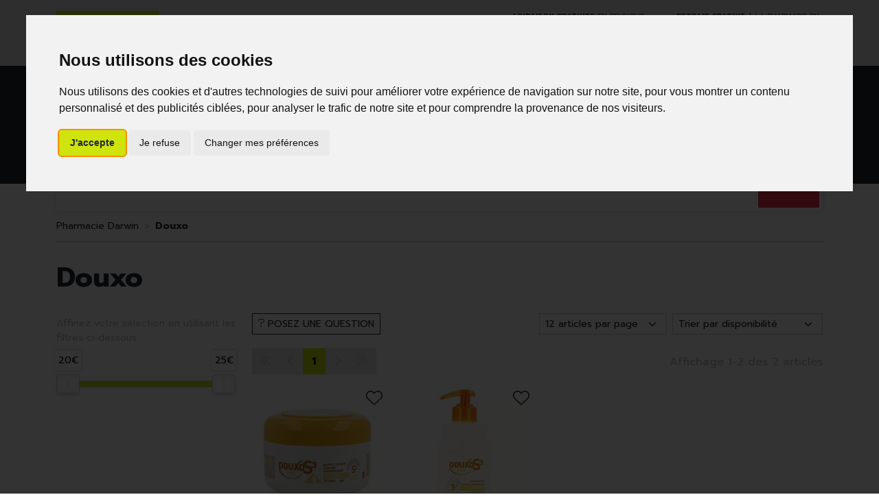

--- FILE ---
content_type: image/svg+xml
request_url: https://www.pharmacie-darwin.be/assets/da/svg/flag-be.svg
body_size: 54
content:
<svg xmlns="http://www.w3.org/2000/svg" viewBox="0 0 34.016 22.677"><defs><style>.cls-1{fill:#231f20;}.cls-2{fill:#ffe100;}.cls-3{fill:#ed1b34;}</style></defs><g id="Calque_2" data-name="Calque 2"><g id="Calque_1-2" data-name="Calque 1"><rect class="cls-1" width="11.339" height="22.677"/><rect class="cls-2" x="11.339" width="11.339" height="22.677"/><rect class="cls-3" x="22.677" width="11.339" height="22.677"/></g></g></svg>